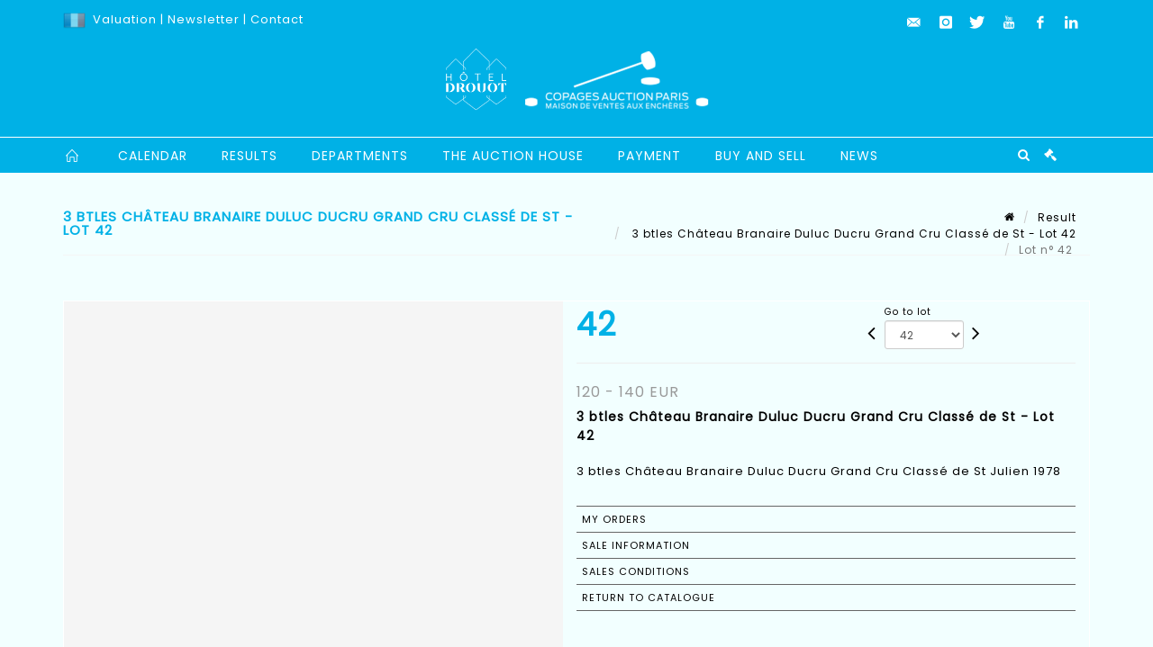

--- FILE ---
content_type: text/html;charset=UTF-8
request_url: https://www.copages-auction.com/en/lot/24686/5338249-3-btles-chateau-branaire-duluc-ducru-grand-cru-classe-de-st
body_size: 65110
content:
<!doctype html>
<html lang="en" class="no-js">
<head>
    <meta http-equiv="Content-Type" content="text/html; charset=UTF-8">
    <meta http-equiv="X-UA-Compatible" content="IE=edge,chrome=1">
    <title> 3 btles Château Branaire Duluc Ducru Grand Cru Classé de St  - Lot 42 </title>
    
    
        



    

     
         
         <meta property="og:title" content="3 btles Château Branaire Duluc Ducru Grand Cru Classé de St  - Lot 42">
     
    
        <meta name="description" content="Toutes les informations sur le lot 3 btles Château Branaire Duluc Ducru Grand... - Lot 42 - Copages Auction Paris"/>
		<meta property="og:description" content="Toutes les informations sur le lot 3 btles Château Branaire Duluc Ducru Grand... - Lot 42 - Copages Auction Paris">
    
	
		<meta name="keywords" content="">
	




<meta name="language" content="fr">


<!-- HREF LANG -->


	
		<link rel="alternate" hreflang="en"
			  href="https://www.copages-auction.com//en/lot/24686/5338249-3-btles-chateau-branaire-duluc-ducru-grand-cru-classe-de-st" />

	
		<link rel="canonical" href="https://www.copages-auction.com//lot/24686/5338249-3-btles-chateau-branaire-duluc-ducru-grand-cru-classe-de-st" />
	
		<link rel="alternate" hreflang="fr"
			  href="https://www.copages-auction.com//lot/24686/5338249-3-btles-chateau-branaire-duluc-ducru-grand-cru-classe-de-st" />




<meta name="viewport" content="width=device-width, initial-scale=1, maximum-scale=1"/>
<meta name="author" content="Copages Auction Paris">
<meta name="identifier-url" content="">
<meta name="layout" content="main"/>
<meta property="og:site_name" content="Copages Auction Paris">
<meta property="og:locale" content="en">
<meta property="og:url" content="https://www.copages-auction.com/en/lot/24686/5338249-3-btles-chateau-branaire-duluc-ducru-grand-cru-classe-de-st"/>
<meta property="og:image" content="https://medias-static-sitescp.zonesecure.org/sitegenerique/434/logos/logo20220302112712.png"/>
<link rel="shortcut icon" href="https://medias-static-sitescp.zonesecure.org/sitegenerique/434/logos/favicon20190410152929.ico" type="image/x-icon">
<link rel="icon" href="https://medias-static-sitescp.zonesecure.org/sitegenerique/434/logos/favicon20190410152929.ico" />

<!-- GoogleFonts    ============================================= -->
<link href="https://fonts.googleapis.com/css?family=Poppins:" rel="stylesheet">
<!-- Stylesheets    ============================================= -->

<link rel="stylesheet" href="/assets/bootstrap-2702cc3efe0973add8272e0853ab03a3.css"/>
<link rel="stylesheet" href="/assets/font-awesome/css/font-awesome.min-84f0e98c247f3592f710ccde278d799c.css"/>
<link rel="stylesheet" href="/assets/style-6f91c0476104ee16f6fea9387a0decc9.css"/>
<link rel="stylesheet" href="/assets/font-icons-2145a7dee7ed7e44ae2f1897272842b8.css"/>
<link rel="stylesheet" href="/assets/icomoon-36189714d365d3d2ad41c87302fc4927.css"/>
<link rel="stylesheet" href="/assets/animate-ca9c031f7663c9e52b815d368f541c0e.css"/>
<link rel="stylesheet" href="/assets/magnific-popup-bd76b2742b05e58017f0fe452a612c2c.css"/>
<link rel="stylesheet" href="/assets/responsive-8fa874eb92fb7932dfb539001ee06bdd.css"/>


<!-- REVOLUTION SLIDER	============================================= -->
<link rel="stylesheet" href="https://cdn.drouot.com/assets?name=revolution_slider/css/layers.css">
<link rel="stylesheet" href="https://cdn.drouot.com/assets?name=revolution_slider/css/settings.css">
<link rel="stylesheet" href="https://cdn.drouot.com/assets?name=revolution_slider/css/navigation.css">


<link rel="stylesheet" href="/assets/jquery_toast/jquery.toast-45c7a0d117e54c9e9a29b32ba06784a8.css"/>
<link rel="stylesheet" href="/assets/cp-088cf35f8f3474c63d77b7860a79b0ee.css"/>
<script type="text/javascript" src="https://cdn.drouot.com/assets?name=cpg/jquery-743584baf8fc09dcd82ba03b2c8d990e.js"></script>

<!--[if lt IE 9]>
    <script src="http://css3-mediaqueries-js.googlecode.com/svn/trunk/css3-mediaqueries.js"></script>
<![endif]-->

<!-- CAROUSEL	============================================= -->
<script type="text/javascript" src="/assets/include/carousel-plugin/owl.carousel.min-58f126a356f7a1eb5ef4de741979f957.js" ></script>

<style type="text/css">
.openseadragon { background-color: #ffffff; border: 1px solid #ffffff; color: #333333; height: 600px; width: 400px; }
/* ******************************** GENERAL OPTIONS ******************************** */
.cpgen-container{
width:100%;margin-left:auto;margin-right:auto;padding-left : 0px ; padding-top : 0px ;padding-right : 0px ; padding-bottom : 0px ;}

/* ******************************** TYPOGRAPHY ******************************** */

    /*  BODY ============== */
    body {color : #000000;text-transform: none;font-family: Poppins, Arial, Helvetica, sans-serif ;/*font-style : ;font-weight : ;*/font-size : 13px;letter-spacing : 1px;}
    body a:link {color : #000000;}
    body a:visited {color : #000000;}
    body a:hover {color : #000000;}

    /*  NAV ============== */
    nav {color : #ffffff;text-transform: uppercase;font-family: Poppins, Arial, Helvetica, sans-serif ;/*font-style : ;font-weight : ;*/font-size : 14px;letter-spacing : 1px;}
    nav a:link {color : #ffffff;}
    nav a:visited {color : #ffffff;}
    nav a:hover {color : #00b1e6;}

    /*  FOOTER ============== */
    footer {color : #000000;text-transform: none;font-family: Poppins, Arial, Helvetica, sans-serif ;/*font-style : ;font-weight : ;*/font-size : 12px;letter-spacing : 1px;}
    footer a:link {color : #000000;}
    footer a:visited {color : #000000;}
    footer a:hover {color : #00b1e6;}

    /*  H1 ============== */
    h1 {color : #000000;text-transform: none;font-family: Poppins, Arial, Helvetica, sans-serif ;/*font-style : ;font-weight : ;*/font-size : 36px;letter-spacing : 1px;}
    h1 a:link {color : #000000;}
    h1 a:visited {color : #000000;}
    h1 a:hover {color : #00b1e6;}

    /*  H2 ============== */
    h2 {color : #00b1e6;text-transform: uppercase;font-family: Poppins, Arial, Helvetica, sans-serif ;/*font-style : ;font-weight : ;*/font-size : 18px;letter-spacing : 1px;}
    h2 a:link {color : #00b1e6;}
    h2 a:visited {color : #00b1e6;}
    h2 a:hover {color : #000000;}

    /*  H3 ============== */
    h3 {color : #00b1e6;text-transform: uppercase;font-family: Poppins, Arial, Helvetica, sans-serif ;/*font-style : ;font-weight : ;*/font-size : 14px;letter-spacing : 1px;}
    h3 a:link {color : #00b1e6;}
    h3 a:visited {color : #00b1e6;}
    h3 a:hover {color : #000000;}

    /*  H4 ============== */
    h4 {color : #00b1e6;text-transform: uppercase;font-family: Poppins, Arial, Helvetica, sans-serif ;/*font-style : ;font-weight : ;*/font-size : 12px;letter-spacing : 1px;}
    h4 a:link {color : #00b1e6;}
    h4 a:visited {color : #00b1e6;}
    h4 a:hover {color : #000000;}

    /*  H5 ============== */
    h5 {color : #00b1e6;text-transform: uppercase;font-family: Poppins, Arial, Helvetica, sans-serif ;/*font-style : ;font-weight : ;*/font-size : 11px;letter-spacing : 1px;}
    h5 a:link {color : #00b1e6;}
    h5 a:visited {color : #2ca5dc;}
    h5 a:hover {color : #000000;}

    /*  H6 ============== */
    h6 {color : #00b1e6;text-transform: uppercase;font-family: Poppins, Arial, Helvetica, sans-serif ;/*font-style : ;font-weight : ;*/font-size : 10px;letter-spacing : 1px;}
    h6 a:link {color : #00b1e6;}
    h6 a:visited {color : #00b1e6;}
    h6 a:hover {color : #000000;}


/* ******************************** LOGO ******************************** */
#cpgenlogo{margin-left : px ;margin-top : px ;margin-right : px ;margin-bottom : 20px ; float: left;}

/* ******************************** HEADER ******************************** */

.cpgen-header {padding-left : 0px ;padding-top : 0px ;
padding-right : 0px ;padding-bottom : 0px ;margin-left : 0px ;margin-top : 0px ;margin-right : 0px ;margin-bottom : 0px ;background-color : #00b1e6 ;border-top: 0px solid #00b1e6;border-bottom: 0px solid #ffffff;}


/* ******************************** MENU ******************************** */
#cpgen-menu {background-color : #00b1e6;}
#header.sticky-header #primary-menu ul li {padding-left : 0px ;padding-top : 0px ;padding-right : 0px ;padding-bottom : 0px;}
#cpgen-menu li:hover{background:#00b1e6;}
#primary-menu {font-weight: normal !important;background-color : #00b1e6;float:left;}
#header.sticky-header:not(.static-sticky) #primary-menu > ul > li > a {line-height:40px;}
#header.sticky-header #header-wrap{height: 40px;background-color : #2ca5dc;color : #ffffff ;}
#header.sticky-header #header-wrap img{max-height:40px;}
#primary-menu , #primary-menu.style-2 {height: 40px;}
#primary-menu.style-2 > div > ul > li > a{height: 40px;}
.device-sm #header.sticky-style-2 #header-wrap, .device-xs #header.sticky-style-2 #header-wrap, .device-xxs #header.sticky-style-2 #header-wrap{background-color : #00b1e6;}
#header.sticky-style-2 #header-wrap, #header.sticky-style-3 #header-wrap, #primary-menu.style-2 > div > ul > li > a {height:40px;line-height:40px}
#primary-menu.style-2 ul ul, #primary-menu.style-2 ul li .mega-menu-content{top:40px}

#primary-menu-trigger {background-color:#00b1e6 !important;}
#primary-menu-trigger .icon-reorder{color:#ffffff !important;}
#header.transparent-header.full-header #primary-menu > ul { border-right-color: rgba(0,0,0,0.1); }
#primary-menu ul {list-style: none;	height:40px;	margin: 0;}
#primary-menu > ul {float: left; }
#primary-menu ul li.mega-menu { position: inherit; }
#primary-menu ul li:first-child { margin-left: 0; }
#primary-menu ul li a {padding-left : 18px ;padding-top : 3px ;padding-right : 18px;padding-bottom : 3px ; height: 40px;line-height: 40px;}
#primary-menu ul li .mega-menu-content {background-color: #00b1e6;	border-top: 2px solid #00b1e6;}
#primary-menu ul ul{background-color: #00b1e6; width:250px;display: none;}
#primary-menu ul ul a {	color: #ffffff !important;}
#primary-menu ul ul li:hover > a {background-color: #00b1e6 !important;color: #ffffff!important;}
#primary-menu .dropdown hr{color : #00b1e6;}
#primary-menu .container #top-search form input{color: #ffffff!important;}
#primary-menu .container #top-search form input::placeholder {color:#ffffff!important;}

/* ******************************** BACKGROUND ******************************** */
body{background-color:#F2FFFF;background-image: ;background-repeat: ;}


/* ******************************** FOOTER ******************************** */
#footer{padding-left : 0px ;padding-top : 0px ;padding-right : 0px ;padding-bottom : 22px ;margin-left : 0px ;margin-top : 0px ;margin-right : 0px ;margin-bottom : 0px ;border-top: 48px solid #00b1e6;border-bottom: 0px solid #00b1e6 ;background : #F2FFFF;color : #000000 ; }
#footer a{#000000 ;}



/* ******************************** SOCIAL ******************************** */
.cpgen-header .cpgen-social {font-size:;color:;}
.cpgen-footer .cpgen-social {font-size:;color:;}

#primary-menu ul li .mega-menu-content  {width: 100% !important; }
</style>
<link rel="stylesheet" href="https://medias-static-sitescp.zonesecure.org/sitegenerique/434/css/cssFile20251119101155.css" type="text/css" />

<script type="text/javascript" src="https://cdn.drouot.com/assets?name=cpg/cookiechoices-abc20e1381d834f5f6bf5378262b9b5c.js"></script>
<script>
    window.dataLayer = window.dataLayer || [];
    function gtag(){dataLayer.push(arguments);}

    gtag('consent', 'default', {
        'ad_storage': 'denied',
        'ad_user_data': 'denied',
        'ad_personalization': 'denied',
        'analytics_storage': 'denied'
    });
</script>

    <!-- Google tag (gtag.js) -->
        <script async src="https://www.googletagmanager.com/gtag/js?id=G-NS8GV7FGFQ"></script>
        <script>
            if (!isTrackingActivated()) {
                window['ga-disable-G-NS8GV7FGFQ'] = true;
            } else {
                gtag('js', new Date());
                gtag('config', 'G-NS8GV7FGFQ');
                updateGtagConsent('granted');
            }
        </script>
    <!-- End Google tag (gtag.js) -->




    <link rel="stylesheet" href="https://cdnjs.cloudflare.com/ajax/libs/font-awesome/6.5.0/css/all.min.css">


    
    <script src="https://cdn.jsdelivr.net/npm/vanilla-lazyload@17.1.2/dist/lazyload.min.js"></script>

</head>
<body class="en">



<div class="cpgen-container">
    
    <div class="cpgen-header">
        
            <div id="top-bar">
    <div class="container clearfix">
        <div class="col_half nobottommargin flags">
            <div class="top-links">
                
    

    
        <a href="/lot/24686/5338249-3-btles-chateau-branaire-duluc-ducru-grand-cru-classe-de-st" class="languefr">
            <img src="/assets/flags/fr-bcf33ecee56e3e2424fa4daf4b1d2011.png" />
        </a>
    


                 <a href="/en/online-valuation" target="_self">Valuation</a> |<a href="/en/newsletter" target="_self"> Newsletter</a> | <a href="/en/find-us" target="_blank">Contact</a>
            </div>
        </div>

        <div class="col_half fright  nobottommargin social">
            <div id="top-social">
                <ul>
    

    

        
            <li><a href="mailto:contact@copagesdrouot.com"
                   class="si-email3"><span class="ts-icon"><i class="icon-email3"></i>

                </span><span class="ts-text">contact@copagesdrouot.com</span></a>
            </li>
    

    

    

    

        

            <li><a target="_blank"
                   href="https://www.instagram.com/copagescasini_vitalis/?hl=fr"
                   class="si-instagram"><span class="ts-icon"><i class="icon-instagram"></i>
                </span><span class="ts-text">instagram</span></a></li>

        
    

    

        

            <li><a target="_blank"
                   href="https://twitter.com/CopagesA"
                   class="si-twitter"><span class="ts-icon"><i class="icon-twitter"></i>
                </span><span class="ts-text">twitter</span></a></li>

        
    

    

        

            <li><a target="_blank"
                   href="https://www.youtube.com/channel/UCEklKo7B1Y0BTROEQ5wXewA"
                   class="si-youtube"><span class="ts-icon"><i class="icon-youtube"></i>
                </span><span class="ts-text">youtube</span></a></li>

        
    

    

        

            <li><a target="_blank"
                   href="https://www.facebook.com/Copagesauction.paris"
                   class="si-facebook"><span class="ts-icon"><i class="icon-facebook"></i>
                </span><span class="ts-text">facebook</span></a></li>

        
    

    

        

            <li><a target="_blank"
                   href="https://fr.linkedin.com/company/copages-auction?trk=public_profile_topcard_current_company"
                   class="si-linkedin"><span class="ts-icon"><i class="icon-linkedin"></i>
                </span><span class="ts-text">linkedin</span></a></li>

        
    

    

</ul>
            </div>
        </div>
    </div>
</div>
<header id="header" class="header5 sticky-style-2">
    <div class="container clearfix">
        <div id="primary-menu-trigger"><i class="icon-reorder"></i></div>
        <div id="cpgenlogo">
             <!-- Logo  ============================================= -->
            <div id="logo" class="divcenter">
                <a href="/en/home"
                   class="standard-logo"
                   data-dark-logo="https://medias-static-sitescp.zonesecure.org/sitegenerique/434/logos/logo20220302112712.png">
                    <img style="" src="https://medias-static-sitescp.zonesecure.org/sitegenerique/434/logos/logo20220302112712.png" class="divcenter" alt="Copages Auction Paris">
                </a>
                <a href="/en/home"
                   class="retina-logo"
                   data-dark-logo="https://medias-static-sitescp.zonesecure.org/sitegenerique/434/logos/logo20220302112712.png">
                    <img src="https://medias-static-sitescp.zonesecure.org/sitegenerique/434/logos/logo20220302112712.png" class="divcenter" alt="Copages Auction Paris">
                </a>
            </div>
        </div>
     </div>
    <div id="cpgen-menu">
        <div id="header-wrap">
                <nav id="primary-menu" class="style-2">
    <div class="container clearfix">
        <ul>

    <li>
        
            <a href="/en/home" >
                <div>
                    <i class='icon-line2-home'></i>
                </div>
            </a>
        
        
    </li>

    <li>
        
            <a href="/en/upcoming-sales" >
                <div>
                    Calendar
                </div>
            </a>
        
        
    </li>

    <li>
        
            <a href="/en/past-sales" >
                <div>
                    Results
                </div>
            </a>
        
        
    </li>

    <li>
        
            <a href="/en/specialities" >
                <div>
                    Departments
                </div>
            </a>
        
        
    </li>

    <li>
        
            <a href="#" >
                <div>
                    The auction house
                </div>
            </a>
        
        
            <ul>
                

    <li>
        
            <a href="/en/presentation" >
                <div>
                    Presentation
                </div>
            </a>
        
        
    </li>

    <li>
        
            <a href="/en/find-us" >
                <div>
                    Find us
                </div>
            </a>
        
        
    </li>

    <li>
        
            <a href="/en/newsletter" >
                <div>
                    Subscribe our newsletter
                </div>
            </a>
        
        
    </li>

    <li>
        
            <a href="/en/online-estimate" >
                <div>
                    Online expertise
                </div>
            </a>
        
        
    </li>

            </ul>
        
    </li>

    <li>
        
            <a href="#" >
                <div>
                    Payment
                </div>
            </a>
        
        
            <ul>
                

    <li>
        
            <a href="/en/online-payment" >
                <div>
                    Online payment
                </div>
            </a>
        
        
    </li>

    <li>
        
            <a href="/en/online-deposit" >
                <div>
                    Online deposit
                </div>
            </a>
        
        
    </li>

            </ul>
        
    </li>

    <li>
        
            <a href="#" >
                <div>
                    Buy and sell
                </div>
            </a>
        
        
            <ul>
                

    <li>
        
            <a href="/en/buy" >
                <div>
                    Buy
                </div>
            </a>
        
        
    </li>

    <li>
        
            <a href="/en/sell" >
                <div>
                    Sell
                </div>
            </a>
        
        
    </li>

    <li>
        
            <a href="/en/general-terms-conditions" >
                <div>
                    GTC
                </div>
            </a>
        
        
    </li>

    <li>
        
            <a href="/en/search" >
                <div>
                    Search an item
                </div>
            </a>
        
        
    </li>

            </ul>
        
    </li>

    <li>
        
            <a href="/en/news" >
                <div>
                    News
                </div>
            </a>
        
        
    </li>
</ul>
            
<div id="top-cart">
    <a href="#" id="top-cart-trigger">
        <i class="icon-legal"></i>
    </a>
    <div class="top-cart-content" id="top-cart-content">
        <div class="top-cart-title">
            <p>Absentee bids </p>
        </div>
        <div class="top-cart-items" id="top-cart-items">
            <template id="cart-item-list">
                <div class="top-cart-item clearfix">
                    <div class="top-cart-item-desc">
                        <a href="/null/null"></a>
                        <span class="top-cart-item-price"></span>
                        <span class="top-cart-item-price"></span>
                    </div>
                </div>
            </template>
        </div>
    </div>
</div><!-- #top-cart end -->

<script type="text/javascript">
    function getQueryVariable(variable) {
        let query = window.location.search.substring(1);
        let vars = query.split('&');
        for (let i = 0; i < vars.length; i++) {
            let pair = vars[i].split("=");
            if (pair[0] === variable) {return pair[1];}
        }
        return false;
    }
    $(document).ready(function() {
        panierSize = 0;
        if (window.localStorage.getItem("panier") !== null && window.localStorage.getItem("panier") !== '') {
            panier = getPanier();
            panierSize = Object.keys(panier.lots).length;
        }
        if (window.location.search.indexOf("okLots") !== -1) {
            let lotIds = getQueryVariable("okLots").split(",");
            for (let i in lotIds) {
                deleteOrdre(lotIds[i]);
            }
            panierSize = Object.keys(panier.lots).length;
        }
        if (panierSize > 0) {
            $.toast({
                icon: 'info',
                text : "<p class=''>Don't forget to definitively validate your absentee bids in your <a href='/ordre'>cart</a>.</p>",
                allowToastClose: true,
                showHideTransition : 'slide',  // It can be plain, fade or slide
                hideAfter : false,             // `false` to make it sticky or time in miliseconds to hide after
                stack : 2,                     // `false` to show one stack at a time count showing the number of toasts that can be shown at once
                textAlign : 'left',            // Alignment of text i.e. left, right, center
                position : 'top-right'       // bottom-left or bottom-right or bottom-center or top-left or top-right or top-center or mid-center or an object representing the left, right, top, bottom values to position the toast on page
            })
            Object.keys(panier.lots).forEach(function (lotId) {
                let t = document.querySelector('#cart-item-list');
                let a = t.content.querySelectorAll("a");
                a[0].textContent = "lot n° "+panier.lots[lotId].n;
                let s = t.content.querySelectorAll("span");
                s[0].textContent = panier.lots[lotId].d;
                if (panier.lots[lotId].m === -1) {
                    s[1].textContent = 'Phone bid';
                } else {
                    s[1].textContent = panier.lots[lotId].m + ' ' + panier.lots[lotId].c;
                }

                let x = document.getElementById("top-cart-items");
                let clone = document.importNode(t.content, true);
                x.appendChild(clone)
            })

            let panierSizeSpan = document.createElement("span");
            panierSizeSpan.textContent = window.panierSize.toString();
            document.getElementById("top-cart-trigger").appendChild(panierSizeSpan);

            let btnPanier = document.createElement("a");
            btnPanier.rel = "nofollow";
            btnPanier.className = "button button-3d button-small nomargin fright";
            btnPanier.textContent = 'Send absentee bid';
            btnPanier.href = '/null/null';
            let btnPanierDiv = document.createElement("div");
            btnPanierDiv.className = "top-cart-action clearfix";
            btnPanierDiv.appendChild(btnPanier);

            document.getElementById("top-cart-content").appendChild(btnPanierDiv);
        } else {
            let panierList = document.createElement("p");
            panierList.textContent = "Your absentee bids list is empty, browse the catalogs to add lots to your list.";
            document.getElementById("top-cart-items").appendChild(panierList);
        }

    });
</script>

            
                <div id="top-search">
                    <a href="#" id="top-search-trigger"><i class="icon-search3"></i><i class="icon-line-cross"></i></a>
                    <form action="/en/search" method="get">
                        <input type="text" name="query" class="form-control" value="" placeholder="Search an item, an artist">
                        <input type="submit" class="loupe" id="AccueilBtChercher" value="">
                    </form>
                </div>
            
    </div>
</nav>
            </div>
        </div>
</header>

        
    </div>

    <div class="container">
        
        
            <div class="clear"></div>

<div class="basic layoutsPage">
    <div class="layoutsExemple col-md-12">
        
<section id="page-title" class="page-title-mini page-title-nobg">
    <div class="clearfix">
        <h1>
            3 btles Château Branaire Duluc Ducru Grand Cru Classé de St  - Lot 42
        </h1>
        <ol class="breadcrumb">
            <li><a href='/'>
                <icon class='icon-home2'></icon>
            </a></li>
            <li><a href='/resultats'>Result</a>
            </li>
            <li><a href="/en/catalog/24686-vins-and-spiritueux-art-de-la-table-argenterie-metal-argente">
                3 btles Château Branaire Duluc Ducru Grand Cru Classé de St  - Lot 42
            </a></li>
            <li class="active">Lot n° 42&nbsp;</li>
        </ol>
    </div>
</section>
<section id="content">
    <div class="detailLot content-wrap Vente24686 Etude1434 Etude2">
            <div class="single-product">
                <div class="product">
                    <div class="col-xs-12 col-md-6 product-img noPaddingLeft">
                        
                            
<script type="text/javascript" src="https://cdn.drouot.com/assets?name=openseadragon/openseadragon.min.js"></script>
<div class="col-xs-12 padding0">
    <div id="zoomImage" class="openseadragon">
        <div id="toolbarDiv"></div>
        
        <script type="text/javascript">
            var viewer = OpenSeadragon({
                        id:            "zoomImage",
                        prefixUrl:     "https://cdn.drouot.com/assets?name=openseadragon/images/",
                        showNavigator:  true,
                        toolbar:       "toolbarDiv",
                        nextButton:     "next",
                        previousButton: "previous",
                        autoHideControls: false,
                        maxZoomPixelRatio: 3,
                        minZoomPixelRatio: 0.5,
                        navigatorSizeRatio: 0.12,
                        controlsFadeDelay: 0,
                        controlsFadeLength: 500,
                        showReferenceStrip: false,
                        animationTime: 0.8,
                        imageSmoothingEnabled: true,
                    });
                    $(document).ready(function() {
//                        setTimeout( function(){
//                                   innerHTML2 = $(".intercom-launcher-discovery-frame").contents().find("html").html();
//                                   innerHTML = $('.intercom-launcher-frame').contents().find("html").html();
//                                   innerHTML3 = $("#intercom-frame").contents().find("html").html();
//                               }, 3000);
                        var tiles = [
                            
                        ];
                        var tile = 0;
                        var length = tiles.length - 2;
                        viewer.addTiledImage(tiles[0]); //init sur la première image
                        $(".thumbPreview").click(function() { //quand on clique ça change l'image
                            tile = parseInt($(this).data("thumb-index"));
                            viewer.close();
                            viewer.addTiledImage(tiles[parseInt($(this).data("thumb-index"))]);
                        });
                        var container = $('div.image-container');
                        $("#next").click(function() {
                            if (tile <= length) {
                                tile++;
                            } else {
                                tile = 0;
                            }
                            viewer.close();
                            viewer.addTiledImage(tiles[tile]);
                            scrollTo=$("#thumbImage-"+tile);
                            container.animate({
                                scrollTop: scrollTo.offset().top - container.offset().top + container.scrollTop()
                            })
                        });
                        $("#previous").click(function() {
                            if (tile === 0) {
                                tile = length + 1;
                            } else {
                                tile--;
                            }
                            viewer.close();
                            viewer.addTiledImage(tiles[tile]);
                            scrollTo=$("#thumbImage-"+tile);
                            container.animate({
                                scrollTop: scrollTo.offset().top - container.offset().top + container.scrollTop()
                            })
                        });
        });

    </script>
        <noscript>
            
        </noscript>
    </div>
</div>

<div class="clear"></div>
<div class="col-xs-12 noPaddingLeft thumbBlocmaster">
    
</div>
                        
                    </div>

                    <div class="col-xs-12 col-md-6 product-desc">
                        <div class="fiche_numero_lot">
                            <span class="fiche_lot_label">Lot</span> <span class="fiche_lot_labelnum">n°</span> <span class="fiche_lot_num">42</span>
                        </div>
                        <div class="col-md-5 padding0 floatRight">
                            
<div class="lot_navigation">
    <div class="lot_prec_suiv">
        <span class="lot_precedent col-xs-1 padding0" onclick="javascript:jQuery('#preview-form').submit()">
            
                <form id="preview-form" method="post" action="/action/goToLot?id=5338248" style="display: inline-block;margin-top: 7px;">
                    <input type="hidden" name="cpId" value="434"/>
                    <input type="hidden" name="venteId" value="24686"/>
                    <input type="hidden" name="newLang" value="en"/>
                    <i class="icon-angle-left" style="font-size:24px;cursor:pointer;"></i>
                </form>
            
        </span>
        <span class="lot_combo col-xs-6 col-md-5 padding0 alignCenter">
            <span class="info_cache font10 alignCenter">Go to lot</span>
            <form id="combo-form" class="form-group"
                  action="/action/goToLot"
                  method="post"
                  style="display: inline-block;">
                <input type="hidden" name="cpId" value="434"/>
                <input type="hidden" name="venteId" value="24686"/>
                <input type="hidden" name="newLang" value="en"/>
                <select id="combo-num" class="form-control" name="id" style="height:32px; width:auto; font-size: 12px; min-width:75px; " onchange="this.form.submit()" >
<option value="5338208" >1</option>
<option value="5338209" >2</option>
<option value="5338210" >3</option>
<option value="5338211" >4</option>
<option value="5338212" >5</option>
<option value="5338213" >6</option>
<option value="5338214" >7</option>
<option value="5338215" >8</option>
<option value="5338216" >9</option>
<option value="5338217" >10</option>
<option value="5338218" >11</option>
<option value="5338219" >12</option>
<option value="5338220" >13</option>
<option value="5338221" >14</option>
<option value="5338222" >15</option>
<option value="5338223" >16</option>
<option value="5338224" >17</option>
<option value="5338225" >18</option>
<option value="5338226" >19</option>
<option value="5338227" >20</option>
<option value="5338228" >21</option>
<option value="5338229" >22</option>
<option value="5338230" >23</option>
<option value="5338231" >24</option>
<option value="5338232" >25</option>
<option value="5338233" >26</option>
<option value="5338234" >27</option>
<option value="5338235" >28</option>
<option value="5338236" >29</option>
<option value="5338237" >30</option>
<option value="5338238" >31</option>
<option value="5338239" >32</option>
<option value="5338240" >33</option>
<option value="5338241" >34</option>
<option value="5338242" >35</option>
<option value="5338243" >36</option>
<option value="5338244" >37</option>
<option value="5338245" >38</option>
<option value="5338246" >39</option>
<option value="5338247" >40</option>
<option value="5338248" >41</option>
<option value="5338249" selected="selected" >42</option>
<option value="5338250" >43</option>
<option value="5338251" >44</option>
<option value="5338252" >45</option>
<option value="5338253" >46</option>
<option value="5338254" >47</option>
<option value="5338255" >48</option>
<option value="5338256" >49</option>
<option value="5350890" >50-1.0</option>
<option value="5350897" >50-8.0</option>
<option value="5350896" >50-7.0</option>
<option value="5366263" >50-a</option>
<option value="5350895" >50-6.0</option>
<option value="5350894" >50-5.0</option>
<option value="5350893" >50-4.0</option>
<option value="5350892" >50-3.0</option>
<option value="5350891" >50-2.0</option>
<option value="5338257" >50</option>
<option value="5338258" >51</option>
<option value="5338259" >52</option>
<option value="5338260" >53</option>
<option value="5338261" >54</option>
<option value="5338262" >55</option>
<option value="5338263" >56</option>
<option value="5338264" >57</option>
<option value="5338265" >58</option>
<option value="5338266" >59</option>
<option value="5338267" >60</option>
<option value="5338268" >61</option>
<option value="5338269" >62</option>
<option value="5338270" >63</option>
<option value="5338271" >64</option>
<option value="5338272" >65</option>
<option value="5338273" >66</option>
<option value="5338274" >67</option>
<option value="5338275" >68</option>
<option value="5338276" >69</option>
<option value="5338277" >70</option>
<option value="5338278" >71</option>
<option value="5338279" >72</option>
<option value="5338280" >73</option>
<option value="5338281" >74</option>
<option value="5338282" >75</option>
<option value="5338283" >76</option>
<option value="5338284" >77</option>
<option value="5338285" >78</option>
<option value="5338286" >79</option>
<option value="5350904" >80-7.0</option>
<option value="5366265" >80-b</option>
<option value="5350903" >80-6.0</option>
<option value="5350902" >80-5.0</option>
<option value="5350901" >80-4.0</option>
<option value="5350900" >80-3.0</option>
<option value="5338287" >80</option>
<option value="5350899" >80-2.0</option>
<option value="5350898" >80-1.0</option>
<option value="5350905" >80-8.0</option>
<option value="5338288" >81</option>
<option value="5338289" >82</option>
<option value="5338290" >83</option>
<option value="5338291" >84</option>
<option value="5366266" >84-c</option>
<option value="5338292" >85</option>
<option value="5338293" >86</option>
<option value="5338294" >87</option>
<option value="5338295" >88</option>
<option value="5338296" >89</option>
<option value="5338297" >90</option>
<option value="5338298" >91</option>
<option value="5338299" >92</option>
<option value="5338300" >93</option>
<option value="5338301" >94</option>
<option value="5338302" >95</option>
<option value="5338303" >96</option>
<option value="5338304" >97</option>
<option value="5338305" >98</option>
<option value="5338306" >99</option>
<option value="5338307" >100</option>
<option value="5338308" >101</option>
<option value="5338309" >102</option>
<option value="5338310" >103</option>
<option value="5338311" >104</option>
<option value="5338312" >105</option>
<option value="5348064" >106</option>
<option value="5348065" >107</option>
<option value="5348066" >108</option>
<option value="5348067" >109</option>
<option value="5350907" >110-2.0</option>
<option value="5348068" >110</option>
<option value="5350906" >110-1.0</option>
<option value="5350908" >110-3.0</option>
<option value="5350909" >110-4.0</option>
<option value="5350910" >110-5.0</option>
<option value="5350915" >110-6.0</option>
<option value="5350916" >110-7.0</option>
<option value="5350917" >110-8.0</option>
<option value="5350918" >110-9.0</option>
<option value="5348069" >111</option>
<option value="5348070" >112</option>
<option value="5348071" >113</option>
<option value="5348072" >114</option>
<option value="5348073" >115</option>
<option value="5348074" >116</option>
<option value="5348075" >117</option>
<option value="5348076" >118</option>
<option value="5348077" >119</option>
<option value="5348078" >120</option>
<option value="5348079" >121</option>
<option value="5348080" >122</option>
<option value="5348081" >123</option>
<option value="5348082" >124</option>
<option value="5348083" >125</option>
<option value="5348084" >126</option>
<option value="5348085" >127</option>
<option value="5348086" >128</option>
<option value="5348087" >129</option>
<option value="5348088" >130</option>
<option value="5348089" >131</option>
<option value="5348090" >132</option>
<option value="5348091" >133</option>
<option value="5348092" >134</option>
<option value="5348093" >135</option>
<option value="5348094" >136</option>
<option value="5348095" >137</option>
<option value="5348096" >138</option>
<option value="5348097" >139</option>
<option value="5348098" >140</option>
<option value="5348099" >141</option>
<option value="5348100" >142</option>
<option value="5348101" >143</option>
<option value="5348102" >144</option>
<option value="5348103" >145</option>
<option value="5348104" >146</option>
<option value="5348105" >147</option>
<option value="5348106" >148</option>
<option value="5348107" >149</option>
<option value="5348108" >150</option>
<option value="5348109" >151</option>
<option value="5348110" >152</option>
<option value="5348111" >153</option>
<option value="5348112" >154</option>
<option value="5348113" >155</option>
<option value="5348114" >156</option>
<option value="5348115" >157</option>
<option value="5348116" >158</option>
<option value="5348117" >159</option>
<option value="5348118" >160</option>
<option value="5348119" >161</option>
<option value="5348120" >162</option>
<option value="5348121" >163</option>
<option value="5348122" >164</option>
<option value="5348123" >165</option>
<option value="5348124" >166</option>
<option value="5348125" >167</option>
<option value="5348126" >168</option>
<option value="5348127" >169</option>
<option value="5348128" >170</option>
<option value="5348129" >171</option>
<option value="5348130" >172</option>
<option value="5348131" >173</option>
<option value="5348132" >174</option>
<option value="5348133" >175</option>
<option value="5348134" >176</option>
<option value="5348135" >177</option>
<option value="5348136" >178</option>
<option value="5348137" >179</option>
<option value="5348138" >180</option>
<option value="5348139" >181</option>
<option value="5348140" >182</option>
<option value="5348141" >183</option>
<option value="5348142" >184</option>
<option value="5348143" >185</option>
<option value="5348144" >186</option>
<option value="5348145" >187</option>
<option value="5348146" >188</option>
<option value="5350919" >189</option>
<option value="5350920" >190</option>
<option value="5350921" >191</option>
<option value="5350922" >192</option>
<option value="5350923" >193</option>
<option value="5350924" >194</option>
<option value="5350925" >195</option>
<option value="5350926" >196</option>
<option value="5350927" >197</option>
<option value="5350928" >198</option>
<option value="5350929" >199</option>
<option value="5350930" >200</option>
<option value="5350931" >201</option>
<option value="5350932" >202</option>
<option value="5350933" >203</option>
<option value="5350934" >204</option>
<option value="5350935" >205</option>
<option value="5350936" >206</option>
<option value="5350937" >207</option>
<option value="5350938" >208</option>
<option value="5350939" >209</option>
<option value="5350940" >210</option>
<option value="5350941" >211</option>
<option value="5350942" >212</option>
<option value="5350943" >213</option>
<option value="5350944" >214</option>
<option value="5350945" >215</option>
<option value="5350946" >216</option>
<option value="5350947" >217</option>
<option value="5350948" >218</option>
<option value="5350949" >219</option>
<option value="5350950" >220</option>
<option value="5350951" >221</option>
<option value="5350952" >222</option>
<option value="5350953" >223</option>
<option value="5350954" >224</option>
<option value="5350955" >225</option>
<option value="5366270" >225-a</option>
</select>

            </form>
        </span>
        <span class="lot_suivant col-xs-1 noPaddingRight noPaddingLeft" onclick="javascript:jQuery('#next-form').submit()">
            
                <form id="next-form" method="post" action="/action/goToLot?id=5338250" style="display: inline-block; margin-top: 7px;">
                    <i class="icon-angle-right" style="font-size:24px;cursor: pointer;"></i>
                    <input type="hidden" name="cpId" value="434"/>
                    <input type="hidden" name="venteId" value="24686"/>
                    <input type="hidden" name="newLang" value="en"/>
                </form>
            
        </span>
    </div>
</div>
                        </div>

                        <div class="line"></div>
                        
                            <div class="estimLabelAff4">Estimation :</div>
                            <div class="estimAff4">
                                
                                    120 - 140
                                
                                EUR
                            </div>
                        

                        
                        <div class="fiche_ordre_achat">
                            
                        </div>
                        

                        <div class="fiche_titre_lot">
                            3 btles Château Branaire Duluc Ducru Grand Cru Classé de St  - Lot 42
                        </div>

                        <div class="fiche_lot_description" id="lotDesc-5338249">3 btles Château Branaire Duluc Ducru Grand Cru Classé de St Julien 1978</div>
                        
                        <div id="description-modal" class="modal fade bs-example-modal-lg" tabindex="-1" role="dialog" aria-labelledby="description-modal">
    <div class="modal-dialog modal-lg" role="document">
        <div class="modal-content">
            <div class="modal-header">
                <button type="button" class="close" data-dismiss="modal" aria-hidden="true">&times;</button>
                <h4 class="modal-title">
                    Sale information - Vins & spiritueux - Art de la table - Argenterie - Métal argenté
                </h4>
            </div>

            <div class="modal-body">
                <div class="te">
                    
                </div>
            </div>

            <div class="modal-footer">
                <button type="button" class="btn btn-default" data-dismiss="modal">
                    Close
                </button>
            </div>
        </div>
    </div>
</div>
                        <div id="conditions-modal" class="modal fade bs-example-modal-lg" tabindex="-1" role="dialog" aria-labelledby="conditions-modal">
    <div class="modal-dialog modal-lg" role="document">
        <div class="modal-content">
            <div class="modal-header">
                <button type="button" class="close" data-dismiss="modal" aria-hidden="true">&times;</button>
                <h4 class="modal-title">
                    Sales conditions - Vins & spiritueux - Art de la table - Argenterie - Métal argenté
                </h4>
            </div>

            <div class="modal-body">
                <div class="te">
                    CONDITIONS DE VENTE COPAGES AUCTION SAS<br /><br />Les présentes conditions de vente sont régies par le droit français exclusivement.<br />La vente est faite au comptant et en euros. Les indications figurant au catalogue sont établies par COPAGES et par les EXPERTS, sous réserve des modifications énoncées au moment de la présentation du lot et mentionnées alors au procès -verbal. Toutes les indications relatives à un accident ou à une mesure conservatoire sont énoncées afin de faciliter son examen par l’acheteur mais restent soumises à son appréciation ce qui signifie que les lots sont vendus dans l’état dans lequel ils se trouvent au moment de leur adjudication. L’exposition préalable ayant permis l’examen des œuvres présentées aucune réclamation ne sera admise.<br />En cas de deux ou de plusieurs enchères simultanées le lot sera remis en adjudication au prix proposé par les enchérisseurs et tout le public présent sera admis à enchérir à nouveau.<br />&nbsp;<br />LES ENCHERES TELEPHONIQUES<br />La prise en compte des enchères téléphoniques est un service gracieux rendu par la SAS COPAGES AUCTION. A ce titre, notre société n’assumera aucune réclamation si la liaison téléphonique était interrompue, tardive ou absente. Bien que nous soyons prêt à enregistrer les demandes d’ordres téléphoniques jusqu’à la fin des horaires d’expositions nous n’assumerons aucune responsabilité en cas d’inexécution due à des erreurs ou à des omissions relatives aux ordres d’achats téléphoniques.<br />&nbsp;<br />FRAIS A LA CHARGE DE L’ACHETEUR<br />L’acheteur paiera à COPAGES AUCTION en sus du prix d’adjudication une commission de 20% HT soit 24.40% TTC. Pouvant aller jusqu’à 24%HT soit 28.80% TTC selon les types de &nbsp;ventes. Les règlements pourront être effectués en espèce dans la limite de 1000€ (pour les résidents Français) par chèque bancaire avec deux pièces d’identité obligatoires en cours de validité, par carte bancaire VISA ou MASTERCARD ou par virement bancaire en €uros.<br />&nbsp;<br />DEFAUT DE PAIEMENT<br />Conformément à l’article 14 de la loi 2000‑­­6421 du 10 juillet 2000 à défaut de paiement de l’adjudicataire après mise en demeure restée infructueuse, le bien est remis en vente à la demande du vendeur sur folle enchère. Si le vendeur ne formule pas cette demande dans un délai d’un mois à compter de l’adjudication, la vente est résolue de plein droit, sans préjudice de dommages et intérêts dus par l’adjudicataire défaillant. COPAGES AUCTION se réserve le droit de réclamer à l’adjudicataire défaillant&nbsp;: des intérêts au taux légal, le remboursement des coûts supplémentaires engagés à cause de sa défaillance avec un minimum de 250€, le paiement du prix d’adjudication ou la différence entre ce prix et le prix de revente si celui-ci était inférieur ainsi que tous les coûts générés pour organiser les nouvelles enchères. La maison de vente se réserve également le droit de procéder à toute compensation avec les sommes dues par l’adjudicataire défaillant ou à encaisser les chèques de caution si, dans les deux mois après la vente, les bordereaux dus n’étaient toujours pas soldés.<br />&nbsp;<br />ENLEVEMENTS DES ACHATS, ASSURANCE, MAGASINAGE A DROUOT, TRANSPORT<br />COPAGES AUCTION ne remettra les lots vendus qu’après encaissement de l’intégralité du prix. Il appartient à l’adjudicataire de faire assurer les lots dès le prononcé de l’adjudication puisque à partir de ce moment les risques de pertes, vols, dégradations sont sous son entière responsabilité. Il est vivement recommandé aux adjudicataires de procéder à un enlèvement rapide de leurs lots. Les frais de stockage seront ceux de l’Hôtel Drouot. La maison de vente n’est pas responsable de la charge des transports après la vente. Elle peut accepter de s’occuper d’un transport à titre exceptionnel mais sa responsabilité ne pourra être mise en cause en cas de pertes, de vols, ou d’accidents qui restent à la charge de l’acheteur.
                </div>
            </div>

            <div class="modal-footer">
                <button type="button" class="btn btn-default" data-dismiss="modal">
                    Close
                </button>
            </div>
        </div>
    </div>
</div>
                        <a href="/en/order"
                           class="mes_orders lien_droite">
                            <div class="droite_catalogue ordre">
                                My orders
                                </div>
                        </a> <a data-toggle="modal"
                                data-target="#description-modal"
                                class="droite_catalogue informations">
                        <div class="catalogue_informations"><span class="catalogue_informations_picto"></span>
                            Sale information
                        </div>
                    </a> <a data-toggle="modal"
                            data-target="#conditions-modal"
                            class="droite_catalogue cgv">
                        <div class="catalogue_cgv"><span class="catalogue_cgv_picto"></span>
                            Sales conditions
                        </div>
                    </a>
                        <a class="droite_catalogue retour_catalogue"
                            href="/en/catalog/24686-vins-and-spiritueux-art-de-la-table-argenterie-metal-argente#lot42"><span class="catalogue_retour_picto"></span>
                        Return to catalogue
                    </a>

                        
                        <div class="si-share noborder clearfix fright">
                            <div>
                                <a target="_blank"
                                   href="https://www.facebook.com/sharer/sharer.php?u=https://www.copages-auction.com/en/lot/24686/5338249-3-btles-chateau-branaire-duluc-ducru-grand-cru-classe-de-st"
                                   class="social-icon si-borderless si-facebook"><i class="icon-facebook"></i> <i class="icon-facebook"></i>
                                </a>
                                <a target="_blank"
                                    href="https://twitter.com/intent/tweet?url=https://www.copages-auction.com/en/lot/24686/5338249-3-btles-chateau-branaire-duluc-ducru-grand-cru-classe-de-st&amp;text=3 btles Château Branaire Duluc Ducru Grand Cru Clas+&amp;via=Copages Auction Paris"
                                    class="social-icon si-borderless si-twitter"><i class="icon-twitter"></i> <i class="icon-twitter"></i>
                            </a></div>
                        </div>

                        <div class="clear"></div>
                    </div>
                    <!-- end .single-project -->
                    <div class="clear"></div>
                </div>
            </div>
    </div>
</section>
    </div>
</div>

<div class="clear"></div>

        
    </div>

    
        <div id="gotoTop"
             class="icon-angle-up"
             style="display: none;"></div>

        <div class="cpgen-footer">
            
            <footer id="footer" class="Footer4 dark">
    <div id="copyrights">
        <div class="container clearfix">
            <div class="col_one_third textAlignLeft"><br /><a href="/en/presentation" style="color: #2daae1;font-size: 14px;font-weight: bold;text-decoration: none;text-transform: uppercase;">Contact</a><br />5 rue de Provence - 75009 PARIS<br />Galerie en rez-de-chaussée<br />Tel.: +33 (0)1 40 06 91 57<br />Mob: +33 (0)6 76 14 06 74<br /><a href="mailto:pcv@live.fr">pcv@live.fr </a></div>
            <div class="col_one_third textAlignCenter"><div style="text-align: center;"><a href="/en/home" target="_self"><img alt="Copages" class="footer-logo" src="https://www.copages-auction.com/uploads/Image/img_site/logo_footer.png" /></a><br /><a href="https://copages-auction.com/fr/etude.jsp" style="color: #555555;font-weight: bold;text-decoration: none;text-transform: uppercase;" target="_blank">Patricia CASINI-VITALIS & <br />lorenza vitalis</a><br />Commissaire-Priseur depuis 1986<br /> </div><div class="socialFooter">
    


    
        
            <a target="_blank"
               href="mailto:contact@copagesdrouot.com"
               class="social-icon si-small si-borderless nobottommargin si-email3"><i class="icon-email3"></i> <i class="icon-icon-email3"></i>
            </a>


    


    


    
        

            <a target="_blank"
               href="https://www.instagram.com/copagescasini_vitalis/?hl=fr"
               class="social-icon si-small si-borderless nobottommargin  si-instagram">
                <i class="icon-instagram"></i><i class="icon-instagram"></i>
            </a>
        


    
        

            <a target="_blank"
               href="https://twitter.com/CopagesA"
               class="social-icon si-small si-borderless nobottommargin  si-twitter">
                <i class="icon-twitter"></i><i class="icon-twitter"></i>
            </a>
        


    
        

            <a target="_blank"
               href="https://www.youtube.com/channel/UCEklKo7B1Y0BTROEQ5wXewA"
               class="social-icon si-small si-borderless nobottommargin  si-youtube">
                <i class="icon-youtube"></i><i class="icon-youtube"></i>
            </a>
        


    
        

            <a target="_blank"
               href="https://www.facebook.com/Copagesauction.paris"
               class="social-icon si-small si-borderless nobottommargin  si-facebook">
                <i class="icon-facebook"></i><i class="icon-facebook"></i>
            </a>
        


    
        

            <a target="_blank"
               href="https://fr.linkedin.com/company/copages-auction?trk=public_profile_topcard_current_company"
               class="social-icon si-small si-borderless nobottommargin  si-linkedin">
                <i class="icon-linkedin"></i><i class="icon-linkedin"></i>
            </a>
        


    


</div></div>
            <div class="col_one_third col_last textAlignRight"><div class="footer_lyon align_right"><br /><a href="/en/sell" style="color: #2daae1;font-size: 14px;font-weight: bold;text-decoration: none;text-transform: uppercase;">Ventes</a><br />HÔTEL DROUOT<br />9, rue Drouot - 75009 Paris<br />et sur <a href="https://www.drouotlive.com" target="_blank">www.drouotlive.com</a><br /> </div></div>
            <div class="col-md-12 textAlignCenter"><div style="text-align: center;">Expert près la Cour d’appel de Reims jusqu’en 2016<br />Expert dans l’émission TV «Affaire Conclue» sur la 2</div> 
<div style="text-align: center;"><a href="/en/terms-services" target="_self">Terms of services</a> | <a href="/en/privacy-policy" target="_self">Privacy</a> | <a href="/en/legal-notice" target="_self">Legal notice</a> |<a href="/en/online-valuation" target="_self">Estimation</a> | <a href="/en/newsletter" target="_self">Newsletter</a> | <a href="/en/find-us" target="_blank">Contact</a></div>
<div class="footer-links" style="text-align: center;"><a href="/en/home"><img src="/assets/flags/fr-bcf33ecee56e3e2424fa4daf4b1d2011.png" /> </a></div>
<div style="text-align: center;"><br /><span class="copyrights-text ">© Copages Auction Paris - All rigts reserved<br /><strong><a href="https://drouot.com/website-creation-service" target="_blank">Created by our partner</a></strong></span></div></div>
        </div>
    </div>
</footer>

        </div>
    


    
    <script language="javascript"
            type="text/javascript">
        function validatePaiement() {
            var msg = "";
            var exprMail = /^[\w\-\.\+]+\@[a-zA-Z0-9\.\-]+\.[a-zA-z0-9]{2,5}$/;
            var exprMontant = /^\d+[.,]?\d*$/;
            var exprTel = /^[0-9+ -.]+$/;
            var exprAlphanumeric = /^(?=.*[0-9a-zA-Z])([a-zA-Z0-9\-\s]+)$/;


            with (document.form1) {

                if (typeof ref !== 'undefined') {
                    if (ref.value == "") {
                        msg += "Le Numéro de bordereau est obligatoire\n";
                    }

                    if (ref.value.search(exprAlphanumeric)) {
                        msg += "Le numéro de bordereau doit être de type alphanumérique\n";
                    }
                }
                if (nom.value == "") msg += "Le champ Nom Prénom / Dénomination est obligatoire\n";
                if (mail.value === "") {
                    msg += "Le champs Mail est obligatoire \n"
                } else if (mail.value.search(exprMail) == -1) {
                      msg += "Mail invalide\n";
                }
                if (montant.value == "") {
                    msg += "Le champ Montant est obligatoire\n";
                } else {
                    if (montant.value.search(exprMontant) == -1) msg += "Montant invalide\n";
                }
            }
            if (msg.length > 0) {
                alert(msg);
            } else {
                //envoi du formulaire
                //alert("le formulaire va etre envoyé");
                document.form1.submit();
            }
        }
    </script>

    
    <script language="javascript"
            type="text/javascript">
        function validateJudicialForm() {
            var msg = "";
            var exprMontant = /^\d+[.,]?\d*$/;
            var exprTel = /^[0-9+ -.]+$/;
            var exprAlphanumeric = /^(?=.*[0-9])(?=.*[a-zA-Z])([a-zA-Z0-9]+)$/

            with (document.form1) {
                if (typeof ref !== 'undefined') {
                    if (ref.value == "") {
                        msg += "Le Numéro de dossier est obligatoire\n";
                    } else if (ref.value.search(exprAlphanumeric)) {
                    		msg += "Le Numéro de dossier doit être de type alphanumérique\n";
                    }
                }
                if (nom.value == "") msg += "Le champ Nom Prénom / Dénomination est obligatoire\n";
                if (mail.value === "") {
                    msg += "Le champs Mail est obligatoire \n"
                }
                if(tel.value === "") {
                    msg += "Le champs Téléphone est obligatoire\n"
                } else if (tel.value.search(exprTel)) {
                    msg += "Le champs Téléphone doit être de type alphanumérique\n";
                }
                if (montant.value == "") {
                    msg += "Le champ Montant est obligatoire\n";
                } else if (montant.value.search(exprMontant) == -1) {
                    msg += "Montant invalide\n";
                }
                if (affaire.value == "") {
                    msg += "Le champ Affaire est obligatoire\n";
                }
            }
            if (msg.length > 0) {
                alert(msg);
            } else {
                //envoi du formulaire
                //alert("le formulaire va etre envoyé");
                document.form1.submit();
            }
        }
    </script>
</div>

    <!-- Google tag (gtag.js) -->
<script async src="https://www.googletagmanager.com/gtag/js?id=G-3L4HHJQT9V"></script>
<script>
  window.dataLayer = window.dataLayer || [];
  function gtag(){dataLayer.push(arguments);}
  gtag('js', new Date());

  gtag('config', 'G-3L4HHJQT9V');
</script>




<div id="rgpd-popup" class="col-md-8 rgpd-popup hidden">
    <div class="col-md-9 rgpd-border-tlb">
        <a id="rgpd-continue-without-accepting" onclick="rgpdRefuseAll()"> Continue without accepting > </a>
        <h3 class="bold">We respect your privacy: </h3>
        <p style="margin-bottom: 2%">With your consent, we would like to use cookies placed by us on this site. Some of these cookies are strictly necessary for the smooth running of the site. Others are used to:</p>
        <ul>
            <li>
                <p>Personalize your browsing experience by remembering your choices and improving your user experience,</p>
            </li>
            <li>
                <p>Track the number of our visitors and understand how you access our site,</p>
            </li>
            <li>
                <p>Offer content and ads tailored to your interests.</p>
            </li>
        </ul>
        <p style="margin-top: 2%">Your consent to the installation of non-strictly necessary cookies is free and can be withdrawn or given at any time.</p>
    </div>

    <div class="col-md-12 rgpd-buttons">
        <button class="col-md-12 btn rgpd" style="background-color: white !important; color: #70c99e !important; width: 20%" onclick="showCustomConsent();"><strong>Customise my choices</strong></button>
        <button class="col-md-12 btn rgpd" style="width: 20%" onclick="rgpdAcceptAll();"><strong>Accept all</strong></button>
    </div>
</div>

<div id="rgpd-custom-popup" class="col-md-8 rgpd-popup hidden">
    <div class="rgpd-border-tlb rgpd-border-r">
        <div class="rgpd-header">
            <button class="col-md-3 btn rgpd-custom" style="width: 15%;" onclick="rgpdAcceptAll();"><strong>Accept all</strong></button>
            <br/>
            <h3 class="bold">Cookie management:</h3>
            <p>
                By allowing these cookies, you agree to the deposit, reading and use of tracking technologies necessary for their proper functioning.<br/>
                <a class="rgpd-link" href="/en/privacy-policy">Read more about our privacy policy.</a>
            </p>
        </div>
        <ul style="list-style-type: none;">
            <li>
                <input id="rgpd-switch-optional" type="checkbox"/>
                <label for="rgpd-switch-optional">
                    <span class="bold">Performance cookies:</span><br/>These cookies allow us to track traffic on our site and collect visitor activity with Google Analytics.
                </label>
            </li>
            <li>
                <input id="rgpd-switch-ga" type="checkbox" checked disabled/>
                <label for="rgpd-switch-ga">
                    <span class="bold">Analytics cookies (required):</span><br/>These cookies allow us to measure the audience of our site and generate anonymous visitor statistics.
                </label>
            </li>
            <li>
                <input id="rgpd-switch-tech" type="checkbox" checked disabled/>
                <label for="rgpd-switch-tech">
                    <span class="bold">Technical cookies (required): </span><br/>These cookies allow us to ensure the proper functioning of the site. They are necessary for navigation.
                </label>
            </li>
        </ul>
    </div>
    <div class="col-md-12 rgpd-buttons" style="justify-content: flex-end; margin-top: 5%">
        <button class="col-md-12 btn rgpd-custom" style="background-color: white !important; color: #70c99e !important; width: 15%;" onclick="rgpdRefuseAll();"><strong>Refuse all</strong></button>
        <button class="col-md-12 btn rgpd-custom" style="width: 15%;" onclick="customValidation();"><strong>Confirm</strong></button>
    </div>
</div>


<script type="text/javascript">
    document.addEventListener('DOMContentLoaded', function(event) {
        showCookieConsentBar();
    });
</script>

<script type="text/javascript" src="https://cdn.drouot.com/assets?name=cpg/plugins-965ee1728ff3be38759afe5384f8af61.js"></script>
<script type="text/javascript" src="https://cdn.drouot.com/assets?name=cpg/catalogue_fiche-4458d50facc1be3d2f1af21612df7781.js"></script>
<script type="text/javascript" src="https://cdn.drouot.com/assets?name=cpg/functions-1cb244fbea9ddddb7f8dcd14f5d72c57.js"></script>
<script type="text/javascript" src="/assets/isotope.pkgd.min-ba3b4af1600b522dcaf1c282cc25167d.js" ></script>
<script type="text/javascript" src="/assets/jquery_toast/jquery.toast-e6f482ca469096468b65a10857d19fa6.js" ></script>
</body>
</html>


--- FILE ---
content_type: text/css
request_url: https://medias-static-sitescp.zonesecure.org/sitegenerique/434/css/cssFile20251119101155.css
body_size: 25856
content:
.layoutsPage {min-height: 600px !important;background-color: #F2FFFF;}
.panel-group .panel-heading, .panel-body {background-color: #F2FFFF;}
#content {background-color: #F2FFFF;}
.specilitesPage .nav-pills > li.active > a {background-color: #F2FFFF;color: #000;font-family: Poppins, Arial, Helvetica, sans-serif!important;}
.btn.ghost:hover, .btn.ghost:active, .btn.ghost:focus {background-color: #00b1e6 !important;color: #fff !important;}

/*----------------Slider-----------------*/
.tparrows {cursor: pointer;background: #000;width: 40px;height: 40px;position: absolute;display: block;z-index: 1000;}
.tparrows:hover {background: #c2ac7b;}
.tp-caption  { font-size: 18px !important; line-height:1.5; font-style: normal;font-family: Poppins, Arial, Helvetica, sans-serif!important;}
.tp-caption  #slideTitleId {margin-bottom:10px;font-family: Poppins, Arial, Helvetica, sans-serif!important;}
.device-xxs .tp-caption   { font-size: 10px !important;line-height:1.3;font-style: normal;font-family: Poppins, Arial, Helvetica, sans-serif!important;}
#slider {margin-bottom:30px;margin-top:1px;}
.tp-caption  #slideTitleId {margin-bottom:10px;text-transform:uppercase;font-family: Poppins, Arial, Helvetica, sans-serif!important;}
.tp-caption.WebProduct-Title.tp-resizeme{color:#fff !important;font-size:26px !important;line-height:1.5;margin-bottom:10px;}
.device-xxs .tp-caption.WebProduct-Title.tp-resizeme{color:#fff !important;font-size:14px !important;line-height:1.3;margin-bottom:0px;font-family: Poppins, Arial, Helvetica, sans-serif!important;}
.device-xxs .tp-caption, .device-xs .tp-caption {display:none;}.page_specialites_home .carreSpecialites.col-md-4 {float: left;}

.page_specialites_home .titrespecialites {background-color: #fff;opacity: 1;text-align: center;text-transform: uppercase;font-size: 12px;color: #00b1e6;font-family: Poppins, Arial, Helvetica, sans-serif; font-weight: 500;letter-spacing: 1px;font-weight:600;}

.lot_description {padding-bottom:20px;}
.marginHaut {margin-top:40px!important;}

/*----------------General-----------------*/
.date_vente {text-transform: none;}
 *::-moz-selection {background: none repeat scroll 0 0 #999 !important;color: #fff;text-shadow: none;}
.social-icon {font-size: 20px;line-height: 38px !important;color: #fff!important;text-shadow: none;}
.more-link:hover {border-bottom-color: #00b1e6;}
a:hover {color: #00b1e6;}
.lot_recherche .lotnum {font-size: 16px;}
.calendrier_milieu .bloc_mois_date:first-child {margin-top:0px!important; padding:0px;}
.actualite_droite .entry-image {margin-top:0px;}
h1,h2,h3,h4,h5,h6 {font-weight:bold;}
.device-sm [class^="icon-legal"], .device-xs [class^="icon-legal"]{margin-right: 0px;}
#primary-menu > ul > li.current a {color: #ffffff!important;}
#logo {width: 310px;}
#cpgen-menu {background-color: #00b1e6;height: auto;}
.col-md-12 {clear:both;}
.si-share .social-icon {display: none;}
.si-share {display: none!important;}
#etape1, #etape2, #etape3, #droit { padding: 25px;}
.droite_catalogue img {max-width:120px; height:auto;}
.productLive {border-radius: 5px;border: 1px solid #c00935;color: #c00935;background: #fff;padding: 10px;line-height: 15px;float: left;text-align: center;margin-top: 10px;}
.productOnline, .productOnlineResult {clear: both;}
.col-md-6.texteCGV {padding-left:20px!important;}

/*----------------recherche----------------*/
.button.button-3d:hover {background-color: #333 !important;}
.btn-primary {color: #fff;background-color: #00b1e6;border-color: #00b1e6;}
.button {background-color: #00b1e6;color: #fff;border-color: #00b1e6;}
.btn-primary:hover, .btn-primary:focus, .btn-primary.focus, .btn-primary:active, .btn-primary.active, .open > .dropdown-toggle.btn-primary {color: #fff;background-color: #333;border-color: #333;}
.device-sm .btn-primary {margin-top: 50px;}
#searchFiltre input.btRecherche {margin-bottom: 20px;}
#searchFiltre {background-color: #f8f8f8;}
#searchFiltre input.btRecherche {background-color: #00b1e6;color: #fff;border: 1px solid #00b1e6;border-radius: 0 4px 4px 0;}
#searchFiltre input.btRecherche:hover {width: 100%;padding: 6px 10px;background-color: #333;color: #fff;border: 1px solid #333;border-radius: 0 4px 4px 0;}

/*----------------entete--------------*/
.top-links img {}
.top-links, .top-links a {color:#fff!important;}
#top bar a:link {color:#00b1e6!important;}
#top-social li a {float: none;width: 40px;font-weight: bold;color: #fff;}
#top-social li a {border-left: 0px solid #fff!important;}
#top-social li {border: none;}
#top-social {margin-top:10px;float: right;}
#top-social li .ts-text {display:none;}
#top-social li a:hover {color: #888 !important;text-shadow: none;width: 30px !important;height:30px; border-radius: 4px;}
#top-social li .ts-icon {text-align: center;font-size: 14px;border-radius: 4px;}
#top-social li, #top-social li a, #top-social li .ts-icon, #top-social li .ts-text {width: 30px;height: 30px;margin-right: 5px;line-height: 30px;}

.top-links a img {opacity: 0.5;height:25px;}
.top-links a:hover img  {opacity: 1;height:25px;}
#header.sticky-style-2 #header-wrap, #header.sticky-style-3 #header-wrap, #primary-menu.style-2 > div > ul > li > a {line-height: 35px;}
#primary-menu {border-top:1px solid #fff;}
#primary-menu.style-2 > div > ul > li > a i {line-height: 14px;}
#primary-menu.style-2 > div > ul > li > a i:hover {line-height: 14px;color: #fff!important;font-weight: bold;}
nav a:hover {color: #ffffcc;}
#header.sticky-style-2 #header-wrap, #header.sticky-style-3 #header-wrap, #primary-menu.style-2 > div > ul > li > a {height: 38px;line-height: 35px;}
#primary-menu.style-2, #primary-menu.style-2 > div > ul, #primary-menu.style-2 > div > ul > li > a {height: 40px;}

body.en.device-lg #primary-menu ul li a {padding-left: 25px;padding-right: 25px;}
body.en.device-md #primary-menu ul li a {padding-left: 17px;padding-right: 17px;}
body.en.device-sm #primary-menu ul li a {padding-left: 147px;padding-right: 14px;}

/*----------------titres-----------------*/
h1 {margin: 20px 0px;}
.device-xxs h1 {font-size: 16px!important;}
.WidgetTitle.titre_page {width:100%; clear:both;padding-top: 20px;}
.titre_accueil {background: #00b1e6 none repeat scroll 0 0;border-radius: 2px;color: #ffffff;font-size: 18px; line-height: 20px;margin: 10px 0;padding: 2px 10px;text-transform: uppercase;margin-bottom: 24px;text-align: center;font-family: Poppins;}
.titre_page, .titre_page a {color: #000;text-transform: none;font-family: Poppins;font-weight: bold;font-size: 28px;letter-spacing: 1px;line-height: 1.5;margin: 20px 0px;clear: both;padding-top: 20px;text-align: left;}
.titre_encheres, .titre_services {color: #000;font-family: Poppins, Arial, Helvetica, sans-serif; font-weight: bold;font-size: 28px;letter-spacing: 1px;line-height: 1.5;margin: 20px 0px;clear: both;padding-top: 20px;text-align: center;}
.titre_encheres a, .titre_services a   {color: #000;text-transform: none;font-family: Poppins, Arial, Helvetica, sans-serif;font-weight:bold ;font-size: 28px;letter-spacing: 1px;line-height: 1.5;margin: 20px 0px;clear:both;text-align:center;}
.device-xxs .titre_encheres, .device-xxs .titre_services, .device-xxs .titre_page {font-size:16px;font-family: Poppins, Arial, Helvetica, sans-serif;}
.entry-title h2 {margin: 0;letter-spacing: 1px;font-size: 13px;line-height:17px;color: #00b1e6;text-transform: uppercase;clear: both;padding-bottom: 5px;font-weight: bold;font-family: Poppins, Arial, Helvetica, sans-serif;}
.device-xxs .entry-title h2, .post-grid .entry-title h2 {font-size: 12px !important;line-height: 14px;clear: both;font-weight: bold;font-family: Poppins, Arial;}


/*----------------top-search-----------------*/
#primary-menu .container #top-search form input::placeholder {font-size: 16px;text-transform: none;font-weight:normal;}
.device-xxs #primary-menu .container #top-search form input::placeholder {font-size: 14px;color:#000;text-transform: none;font-weight:normal;}
#top-search form input {background: #fff none repeat scroll 0 0;border-radius: 6px 0px 0px 6px;float: left;font-size: 16px;height: 50%;line-height: 25px;margin-top: 8px !important;padding: 5px 5px 5px 7px !important;width: 90%;font-weight: normal;color:#000;}
#primary-menu .container #top-search form input::placeholder {color: #000000 !important;}
#primary-menu.style-2 > div #top-cart, #primary-menu.style-2 > div #side-panel-trigger {margin-top: 9px;margin-bottom: 20px;}
#top-search form input.loupe {background: #ffffff url(https://www.copages-auction.com//uploads/Image/img_site/bt_loupe.png) no-repeat scroll 0 4px !important;height: 34px;width: 30px;color: #000;float: left;border-radius: 0px 6px 6px 0px;background-size: 100% 100%;}
#primary-menu.style-2 > div #top-search, #primary-menu.style-2 > div #top-cart, #primary-menu.style-2 > div #side-panel-trigger {margin-top: 9px;margin-bottom: 0px;}
#primary-menu .container #top-search form input::placeholder {color: #222 !important;}
#primary-menu .container #top-search form input {color: #222 !important;}
#primary-menu-trigger, #page-submenu-trigger {width: 50px;height: 34px;line-height: 34px;}
#top-search form input {background: #fff none repeat scroll 0 0;border-radius: 6px 0px 0px 6px;float: left;font-size: 14px;height: 34px;line-height: 20px;margin-top: 3px !important;padding: 5px 5px 5px 7px !important;width: 90%;font-weight: normal;color: #000;}
.device-md #top-search form input {margin-top: 3px !important;}
.device-sm #top-search form input {margin-top: 3px !important;}
.device-xxs #top-search form input , .device-xs #top-search form input{margin-top: 3px !important;}
#top-search form {top: 0px;}
.style-2 .container #top-cart .top-cart-content {top: 29px!important;}
.device-md #primary-menu ul li a {padding-left: 13px;padding-top: 3px;padding-right: 13px;padding-bottom: 3px;height: 40px;line-height: 40px;font-size: 11px;}

/*----------------Slider-----------------*/
.tparrows {cursor: pointer;background: #000;width: 40px;height: 40px;position: absolute;display: block;z-index: 1000;}
.tparrows:hover {background: #c2ac7b;}
.tp-caption  { font-size: 18px !important;line-height:1.5;font-style: normal;font-family: Poppins, Arial, Helvetica, sans-serif;}
.tp-caption  #slideTitleId {margin-bottom:10px;}
.device-xxs .tp-caption { font-size: 10px !important;line-height:1.3;font-style: normal;font-family: Poppins, Arial, Helvetica, sans-serif;}
#slider {margin-bottom:30px;margin-top:1px;}
.tp-caption  #slideTitleId {margin-bottom:10px;text-transform:uppercase;}
.tp-caption.WebProduct-Title.tp-resizeme{color:#fff !important;font-size:26px !important;line-height:1.5;margin-bottom:10px;}
.device-xxs .tp-caption.WebProduct-Title.tp-resizeme{color:#fff !important;font-size:14px !important;line-height:1.3;margin-bottom:0px;}
.device-xxs .tp-caption, .device-xs .tp-caption {display:none;}

/*----------------  #home------------- */
.calendrier_milieu .bloc_mois_date {display:none;}
.calendrier_milieu .entry-image {width: 130px;float: left;margin-right: 0;padding-right: 5px;padding-left:0px;}
.page_calendrier .entry-image {width: 140px;float: left;margin-right: 0;padding-right: 5px;}
.calendrier .entry-c {width: 70%;}
.entry.clearfix.actualite .entry-image {width: 170px!important;float: left; margin-bottom:20px;margin-right: 20px;}
.device-sm .entry.clearfix.actualite .entry-image, .device-xs .entry.clearfix.actualite .entry-image {width: 124px !important;float: left;margin-bottom: 20px;margin-right: 20px;}
.device-sm  .entry.clearfix.actualite .entry-c, .device-xs  .entry.clearfix.actualite .entry-c {width: 60%;}
.entry.clearfix.actualite .entry-c {width:100%;}
.device-xxs .entry.clearfix.actualite .entry-image {width: 100% !important;float: left;margin-right: 0px;margin-bottom: 20px;}
.entry.clearfix.actualite .entry-c {position: relative;overflow: hidden;float: left;}
.salePhareTitle  {margin: 0;letter-spacing: 1px;font-size: 13px;line-height:1.3;color: #00b1e6;text-transform: uppercase;clear: both;padding-bottom: 5px;font-weight: bold;}
.salePhareImage {margin-bottom:20px;}
.bloc_vente_date {font-weight: bold;}
.encart_gauche {clear:both;float:left;margin-top:50px;}
.device-sm .encart_gauche {width: 100%;}
.salePhareDate {font-weight: bold;}

/*----------------  #calendrier------------- */
.triAnnee.annee {background-color:#fff!important;}
.triAnnee.annee1970 {display:none;background-color:#fff!important;}
.triAnnee {background-color: #fff;border-radius: 4px;color: #000 !important;padding: 0px 5px;}
.triAnnee:hover {background-color: #00b1e6;border-radius: 4px;color: #fff !important;padding: 0px 5px;}
.calendrier_annees {margin-bottom:60px;}
.layoutsExemple .entry-image.no_couv.couverture_catalogue {background-image: url("https://copages-auction.com/uploads/Image/img_site/picto_no_couv.jpg");background-position: center center;background-repeat: no-repeat;background-size: 100% 100%;height: 130px;margin-left: 14px;width: 105px;margin-right: 10px;border-radius: 3px;}
.entry-image.no_couv.couverture_catalogue {background-image: url("https://www.copages-auction.com//uploads/Image/img_site/picto_no_couv.jpg");background-position: center center;background-repeat: no-repeat;background-size: 100% 100%;height: 130px;margin-left: 14px;width: 105px;margin-right: 10px;border-radius: 3px;}
.entry-image.widget_no_couv {background-image: url("https://www.copages-auction.com//uploads/Image/img_site/widget_catalogue_no_couv.png");background-position: center center;background-repeat: no-repeat;background-size: 100% 100%;height: 130px;margin-left: 14px;width: 105px;margin-right: 10px;border-radius: 3px;}

/*----------------  #catalogue------------- */
.product-description h2 {text-transform: none;}
.fiche_titre_lot h1 {font-size: 14px!important;margin-bottom: 5px;clear: both;color: #000; font-weight: bold;}
.fiche_estimation {float: left;width: 100%;font-size: 20px;color: #999;}
.lotnum {color: #000;font-size: 25px;}
.sale-flash2 {width: 100%;float: left;font-weight: bold;color: #fff;background-color: #00b1e6;border-radius: 3px;padding: 4px 10px;}
.single-product .fiche_lot_resultat {background: #00b1e6;color: #fff;padding: 4px 10px;float: left;border-radius: 3px;margin: 10px 0;}
.product-title h3 {font-size:12px; line-height:14px;text-transform: uppercase; height: 30px; max-height:30px; overflow:hidden;}
.owl-theme .owl-dots .owl-dot span {background-color: #00b1e6;}
.pagination .currentStep {background: #00b1e6;color: #fff;padding: 8px 12px;margin: 0 2px;}
.col-md-12.titre_ordre_phrase {margin: 30px 0;clear:both;width:100%;color: #00b1e6;}
.fiche_lot_num {font-size: 35px;color: #00b1e6;font-weight: bold;float: left;}
.envoyer_ordre .button.button-border {background: #00b1e6;color: #fff;}
.envoyer_ordre .button.button-border:hover {background: #888;}
.button.button-border:hover {background-color: #888;color: #FFF;border-color: transparent !important;text-shadow: 1px 1px 1px rgba(0,0,0,0.2);}
.lieu_vente {color: #333;font-size: 14px;line-height: 16px;font-style: italic;margin-bottom: 10px;text-align: left;}
#page-title.page-title-mini h1 {font-weight: 600;font-size: 15px;color: #00b1e6;}
.nom_vente {color: #00b1e6;}
.product-description h2 {text-transform: none;}
.product-image {position: relative;width: 100%;height: 300px !important;overflow: hidden;}
.jq-icon-info {background-color: #00b1e6!important;color: #fff;border-color: #00b1e6!important;}

/*----------------  #carrousel home-resultats------------- */
.belles_encheres_specialites{ text-align: center; padding:0px; margin-top:0px;}
.belles_encheres_home .owl-carousel .owl-item img {margin: 0 auto;border-radius: 2px;height:130px}
.belles_encheres_home .imgphare {display: table-cell;height: 140px;margin-bottom: 14px;margin-right: 19px;overflow: hidden;text-align: center;vertical-align: middle;float: left;max-height:140px;min-height:140px;width:100%;}
.belles_encheres_home {text-align:center;margin-top:20px;}
.CarouselResultat {color: #00b1e6;margin-top: 4px;text-align: center;text-transform: none;font-weight: bold;}
.owl-theme .owl-dots .owl-dot.active span {background-color: #00b1e6;}
.owl-nav:hover {background-color: #F2FFFF;}
.belles_encheres_home .owl-stage {padding-top: 15px;}
.oc-lot h5 {color: #444;}
.owl-theme .owl-controls .owl-nav [class*="owl-"] {top: 30%;}

/*----------------  #carrousel vertical------------- */
belles_encheres, .belles_encheres_colonne, .belles_encheres_specialites {text-align:center;margin-top:20px;}
.device-lg .belles_encheres_colonne {padding:0px 40px;}
.device-sm .belles_encheres_colonne {padding:0px 100px;}
.device-md .belles_encheres_colonne,  .device-xs .belles_encheres_colonne {padding:0px 20px;}
.device-xs .belles_encheres_colonne {padding:0px 30px;}
.device-xxs .belles_encheres_colonne {padding:0px;}
.verticalCarouselContent {border: 1px solid #fff;}
.col-md-4 .belles_encheres_colonne .verticalCarouselLot {padding: 10px 0px 10px 0px;}

.single-product .fiche_lot_resultat {background: #00b1e6;color: #fff;padding: 5px;float: left;border-radius: 2px;margin: 10px 0;}

/*----------------  #services------------- */
.encart_logo_colonne {text-align:center;}
.encart_titre, .encart_titre a {font-weight: bold;color:#00b1e6!important;}
.equipe_nom {font-weight: bold;}
.equipe_lieu {}
.equipe_tel {}
h3.equipe_theme {padding:0px;margin-bottom:5px!important;}
.page_specialites h2 {color:#000!important;}
.WidgetTitle.titre_specialiste, .WidgetTitle.titre_specialiste a, .titre_specialiste, .titre_specialiste a {padding: 0px;color: #444;height: 40px;line-height: 40px;background-color: #f2ffff;font-size: 14px;font-weight: 500;margin: 0; border-bottom: 1px solid #DDD;text-transform:none; font-family: Poppins, Arial, Helvetica, sans-serif!important;}
h3.WidgetTitle.titre_specialiste, h2.WidgetTitle.titre_specialiste {text-transform: none !important;font-family: Poppins, Arial, Helvetica, sans-serif!important;}

/*----------------  #statique UGC------------- */
.calLegende {background-color:#f1f1f1;padding:20px;width: 100%!important;text-align: center;margin-bottom: 40px;}
.page_statique h2 {	clear: both;padding: 30px 0px 20px 0px;margin:0px;font-size: 16px;line-height:18px;text-transform: uppercase;font-weight: bold;}
.page_statique h3 {font-family: Poppins, Arial, Helvetica, sans-serif;padding: 20px 0px 10px 0px;font-size: 14px;font-style: normal;margin:0px;}
.page_statique h4 {font-family: Poppins, Arial, Helvetica, sans-serif; padding: 20px 0px 0px 0px;font-size: 12px;}

/*----------------  #formulaires------------- */
.form1 {padding:20px;}
.freeForm .label {float: left;font-size: 14px;width: 280px;color: #000;text-align: left;}
.bt_valider_ordre input, #estim .btn.btn-default, #form_inscription .btn.btn-default, .formEnvoyer input {background: #00b1e6;color: #fff;padding: 10px 15px;border: 1px solid #00b1e6;border-radius: 2px;margin-top: 10px;}
button .bt_valider_ordre input, #estim .btn.btn-default, .fond_estimation .btn.btn-default.nb, .formEnvoyer input {background: #00b1e6;color: #fff;padding: 10px 15px;border: 1px solid #00b1e6;border-radius: 2px;margin-top: 10px;width:auto;}
.bt_valider_ordre input:hover, #estim .btn.btn-default:hover, #form_inscription .btn.btn-default:hover, .formEnvoyer:hover input {background: #999;color: #fff;border: 1px solid #999;}
.newsletter_lettrine {display:none;}
.newsletter_colonne {float: left;width: 100%;}
.device-md .newsletter_chekbox_txt, .device-sm .newsletter_chekbox_txt {font-size:12px!important;}
.page_newsletter #etape1, .page_newsletter #etape2, .page_newsletter #etape3, .page_newsletter #droit {padding: 25px;margin-bottom: 0px!important;margin-top:0px;width: 100%;}
.device-xxs .page_newsletter #etape1, .device-xxs .page_newsletter #etape2, .device-xxs .page_newsletter #etape3, .device-xxs .page_newsletter #droit {padding: 25px 10px 25px 5px;margin-bottom: 0px!important;}
.page_expertiser , page_newsletter, .inscription_legende{padding-bottom:30px;}
.inscription_legende{padding-bottom:30px;}
#estim .row {margin-bottom: 10px;}
.inscription_legende {}
.btn-default:hover, .btn-default:focus, .btn-default.focus, .btn-default:active, .btn-default.active, .open > .dropdown-toggle.btn-default {color: #fff;background-color: #999;border-color: #999;}
.page_expertiser #etape1, .page_expertiser #etape2, .page_expertiser #etape3, .page_expertiser #droit {background-color: #e1e1e1 !important;margin-bottom: 0px;padding: 25px;width:100%;}
.page_abonnement #etape1, .page_abonnement #etape2, .page_abonnement #etape3, .page_abonnement #droit {background-color: #e1e1e1 !important;margin-bottom: 0px;padding: 25px;}
.device-xxs .page_newsletter .col-sm-3  {padding-right:0px;}
.device-xxs textarea {width:100%;}

.device-xs input[type="radio"] {width:14px!important;}
.device-xs #estim input [type="radio"] {width:14px!important;}
.device-xxs #estim input[type="radio"] {width:14px!important;}
.device-sm input[type="radio"] {width:14px!important;}
.device-sm #estim input [type="radio"] {width:14px!important;}
.device-xxs input[type=email]  {width:100%;}
.device-xxs .formulaireContact input[type=civilite]  {width:100%;}
.pageExpertiser .fond_estimation {float: left;padding: 20px 0;width: 100%;background-color: #e1e1e1;}
.row.inscription_etape_un, .row.inscription_etape_deux, .row.inscription_etape_trois {border-bottom: 1px solid #e1e1e1;margin-bottom: 15px !important;}
.fond_estimation {background-color: #e1e1e1;}
.page_newsletter .fond_estimation {background-color: #e1e1e1;float:left;}

  /*---------------Specialites----------------*/
.device-xxs .carreSpecialites.col-md-4 {height: 450px;float: left;}
.titrespecialites {background-color: transparent;color: #00b1e6; font-weight:600;}
.carreSpecialites.col-md-4 div {margin-top: 0px; background-color: #F2FFFF;}
.device-sm .carreSpecialites.col-md-4 {height: 400px;}
.device-md .carreSpecialites.col-md-4 {height: 390px;}
.page_specialites {padding-bottom:40px;}

  /*---------------Formulaire de contact -----------------*/
.formulaireContact {padding: 20px;background-color: #e1e1e1;}
.formulaireContact #dsi-submit-btn {color: #fff;background: #00b1e6;border-color: #00b1e6;margin-bottom: 20px;}
.formulaireContact #dsi-submit-btn:hover {color: #fff;background: #888;border-color: #888;margin-bottom: 20px;}
.formulaireContact .col-sm-3.inscription_legende {width: 160px;}
.formulaireContact .col-sm-9 {margin-bottom: 20px;}
.formulaireContact .col-sm-2 {width: 83px;padding-right: 0px;padding-left:0px;}

 /*----------------paiement -----------------*/
.paiement {background-color: #e1e1e1;float: left;padding: 20px;}
.paiement h3 {display:none;}
.formEnvoyer input[type="submit"] {background: none repeat scroll 0 0 #00b1e6;border: medium none;border-radius: 4px;color: #ffffff;float: left;height: 49px;padding: 10px;}

/*----------------  #footer------------- */
.footer-links {float:right;}
.footer-links img {height:25px;}
.footer-links a img {opacity: 0.5;height:25px;}
.footer-links a:hover img  {opacity: 1;height:25px;}
.copyright-links a:hover {color: #00b1e6;border-bottom: 1px solid #666;}
#footer #copyrights .col_one_third {margin-bottom:10px;}
#copyrights {font-size: 13px;line-height: 1.5;}
.copyrights-text, .copyrights-text a, .copyrights-text a:link, .copyrights-text a:visited{color: #888;font-size: 11px;}
.copyright-links, .copyright-links a {font-size: 11px;line-height: 1.5;}
.footer-logo {display: block;margin-bottom: 20px;margin-top: -48px;height:48px; width:auto;padding-left: 43px;}
.device-sm .footer-logo {display: inline;margin-bottom: 20px;margin-top: 20px;height: 45px;width: auto;padding-left: 0px;}
.device-md .footer-logo {display: block;margin-bottom: 20px;margin-top: -48px;height: 48px;width: auto;padding-left: 26px;}
#footer #top-social li a, #footer #top-social li a:visited{color: #555;}
.socialFooter .social-icon {color: #555 !important;text-shadow: none;}
.socialFooter, .logofooter {
  display: flex;
  justify-content: center;
  flex-wrap: wrap;
  gap: 10px;
  margin: 20px 0;
}
.social-icon.si-small {font-size: 12px;}

@media (max-width: 767px) {
#footer #copyrights .col_one_third {text-align:center;}
#footer {border-top: 3px solid #00b1e6;}
.footer-logo {margin-top: 0px;height: auto; width: 270px;padding-left: 0px;}
.ordre_false.product, .pageOrdre .ordre_false.product {height: 580px !important;width: 265px;}
.socialFooter {padding-left: 20%;}
.entry-title h2 {letter-spacing: 1px;font-size: 12px!important;line-height: 1.3;color: #00b1e6;text-transform: uppercase;font-weight: bold;}

}

@media (max-width: 991px) {

.entry-title h2 {letter-spacing: 1px;font-size: 12px!important;line-height: 1.3;color: #00b1e6;text-transform: uppercase;font-weight: bold;}
#logo {width: 260px;margin-bottom: 30px;}
#primary-menu .container.clearfix {padding-left: 20px;}
#header.sticky-style-2 #header-wrap, #header.sticky-style-3 #header-wrap {min-height: 40px;}
#top-search a, #top-cart, #side-panel-trigger {top: -10px;}
#primary-menu > div > #top-search form {height: 40px !important;}
#cpgen-menu {float: left;width:100%;}
#primary-menu .container #primary-menu-trigger {top: 0px;left: 10px;}
.product:not(.product-2):not(.product-3) .product-title h3 {font-size: 12px;line-height: 15px;}
.ordre_true.product, .pageOrdre .ordre_true.product {height: 630px !important;}
.ordre_false.product, .pageOrdre .ordre_false.product {height: 600px !important;}
#primary-menu-trigger {top: 103%;}
.col_one_third {text-align: center !important;width: 100%;}

}


@media all and (min-width: 500px) and (max-width: 1199px) {
.ordre_true.product, .pageOrdre .ordre_true.product {height: 620px !important;}
.ordre_false.product, .pageOrdre .ordre_false.product {height: 600px !important;}
}

@media all and (min-width: 1200px) {
.ordre_true.product, .pageOrdre .ordre_true.product {height: 620px !important;}
.ordre_false.product, .pageOrdre .ordre_false.product {height:600px !important;}
}